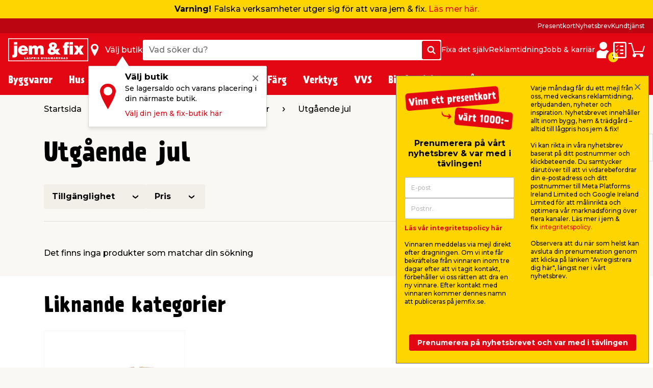

--- FILE ---
content_type: text/html; charset=utf-8
request_url: https://www.google.com/recaptcha/api2/anchor?ar=1&k=6Lfv5RMsAAAAAOl8N8pGJ23buAbiNGLhQV-ilavG&co=aHR0cHM6Ly93d3cuamVtZml4LnNlOjQ0Mw..&hl=en&v=PoyoqOPhxBO7pBk68S4YbpHZ&size=invisible&anchor-ms=120000&execute-ms=30000&cb=n8qkwj6omyhn
body_size: 48747
content:
<!DOCTYPE HTML><html dir="ltr" lang="en"><head><meta http-equiv="Content-Type" content="text/html; charset=UTF-8">
<meta http-equiv="X-UA-Compatible" content="IE=edge">
<title>reCAPTCHA</title>
<style type="text/css">
/* cyrillic-ext */
@font-face {
  font-family: 'Roboto';
  font-style: normal;
  font-weight: 400;
  font-stretch: 100%;
  src: url(//fonts.gstatic.com/s/roboto/v48/KFO7CnqEu92Fr1ME7kSn66aGLdTylUAMa3GUBHMdazTgWw.woff2) format('woff2');
  unicode-range: U+0460-052F, U+1C80-1C8A, U+20B4, U+2DE0-2DFF, U+A640-A69F, U+FE2E-FE2F;
}
/* cyrillic */
@font-face {
  font-family: 'Roboto';
  font-style: normal;
  font-weight: 400;
  font-stretch: 100%;
  src: url(//fonts.gstatic.com/s/roboto/v48/KFO7CnqEu92Fr1ME7kSn66aGLdTylUAMa3iUBHMdazTgWw.woff2) format('woff2');
  unicode-range: U+0301, U+0400-045F, U+0490-0491, U+04B0-04B1, U+2116;
}
/* greek-ext */
@font-face {
  font-family: 'Roboto';
  font-style: normal;
  font-weight: 400;
  font-stretch: 100%;
  src: url(//fonts.gstatic.com/s/roboto/v48/KFO7CnqEu92Fr1ME7kSn66aGLdTylUAMa3CUBHMdazTgWw.woff2) format('woff2');
  unicode-range: U+1F00-1FFF;
}
/* greek */
@font-face {
  font-family: 'Roboto';
  font-style: normal;
  font-weight: 400;
  font-stretch: 100%;
  src: url(//fonts.gstatic.com/s/roboto/v48/KFO7CnqEu92Fr1ME7kSn66aGLdTylUAMa3-UBHMdazTgWw.woff2) format('woff2');
  unicode-range: U+0370-0377, U+037A-037F, U+0384-038A, U+038C, U+038E-03A1, U+03A3-03FF;
}
/* math */
@font-face {
  font-family: 'Roboto';
  font-style: normal;
  font-weight: 400;
  font-stretch: 100%;
  src: url(//fonts.gstatic.com/s/roboto/v48/KFO7CnqEu92Fr1ME7kSn66aGLdTylUAMawCUBHMdazTgWw.woff2) format('woff2');
  unicode-range: U+0302-0303, U+0305, U+0307-0308, U+0310, U+0312, U+0315, U+031A, U+0326-0327, U+032C, U+032F-0330, U+0332-0333, U+0338, U+033A, U+0346, U+034D, U+0391-03A1, U+03A3-03A9, U+03B1-03C9, U+03D1, U+03D5-03D6, U+03F0-03F1, U+03F4-03F5, U+2016-2017, U+2034-2038, U+203C, U+2040, U+2043, U+2047, U+2050, U+2057, U+205F, U+2070-2071, U+2074-208E, U+2090-209C, U+20D0-20DC, U+20E1, U+20E5-20EF, U+2100-2112, U+2114-2115, U+2117-2121, U+2123-214F, U+2190, U+2192, U+2194-21AE, U+21B0-21E5, U+21F1-21F2, U+21F4-2211, U+2213-2214, U+2216-22FF, U+2308-230B, U+2310, U+2319, U+231C-2321, U+2336-237A, U+237C, U+2395, U+239B-23B7, U+23D0, U+23DC-23E1, U+2474-2475, U+25AF, U+25B3, U+25B7, U+25BD, U+25C1, U+25CA, U+25CC, U+25FB, U+266D-266F, U+27C0-27FF, U+2900-2AFF, U+2B0E-2B11, U+2B30-2B4C, U+2BFE, U+3030, U+FF5B, U+FF5D, U+1D400-1D7FF, U+1EE00-1EEFF;
}
/* symbols */
@font-face {
  font-family: 'Roboto';
  font-style: normal;
  font-weight: 400;
  font-stretch: 100%;
  src: url(//fonts.gstatic.com/s/roboto/v48/KFO7CnqEu92Fr1ME7kSn66aGLdTylUAMaxKUBHMdazTgWw.woff2) format('woff2');
  unicode-range: U+0001-000C, U+000E-001F, U+007F-009F, U+20DD-20E0, U+20E2-20E4, U+2150-218F, U+2190, U+2192, U+2194-2199, U+21AF, U+21E6-21F0, U+21F3, U+2218-2219, U+2299, U+22C4-22C6, U+2300-243F, U+2440-244A, U+2460-24FF, U+25A0-27BF, U+2800-28FF, U+2921-2922, U+2981, U+29BF, U+29EB, U+2B00-2BFF, U+4DC0-4DFF, U+FFF9-FFFB, U+10140-1018E, U+10190-1019C, U+101A0, U+101D0-101FD, U+102E0-102FB, U+10E60-10E7E, U+1D2C0-1D2D3, U+1D2E0-1D37F, U+1F000-1F0FF, U+1F100-1F1AD, U+1F1E6-1F1FF, U+1F30D-1F30F, U+1F315, U+1F31C, U+1F31E, U+1F320-1F32C, U+1F336, U+1F378, U+1F37D, U+1F382, U+1F393-1F39F, U+1F3A7-1F3A8, U+1F3AC-1F3AF, U+1F3C2, U+1F3C4-1F3C6, U+1F3CA-1F3CE, U+1F3D4-1F3E0, U+1F3ED, U+1F3F1-1F3F3, U+1F3F5-1F3F7, U+1F408, U+1F415, U+1F41F, U+1F426, U+1F43F, U+1F441-1F442, U+1F444, U+1F446-1F449, U+1F44C-1F44E, U+1F453, U+1F46A, U+1F47D, U+1F4A3, U+1F4B0, U+1F4B3, U+1F4B9, U+1F4BB, U+1F4BF, U+1F4C8-1F4CB, U+1F4D6, U+1F4DA, U+1F4DF, U+1F4E3-1F4E6, U+1F4EA-1F4ED, U+1F4F7, U+1F4F9-1F4FB, U+1F4FD-1F4FE, U+1F503, U+1F507-1F50B, U+1F50D, U+1F512-1F513, U+1F53E-1F54A, U+1F54F-1F5FA, U+1F610, U+1F650-1F67F, U+1F687, U+1F68D, U+1F691, U+1F694, U+1F698, U+1F6AD, U+1F6B2, U+1F6B9-1F6BA, U+1F6BC, U+1F6C6-1F6CF, U+1F6D3-1F6D7, U+1F6E0-1F6EA, U+1F6F0-1F6F3, U+1F6F7-1F6FC, U+1F700-1F7FF, U+1F800-1F80B, U+1F810-1F847, U+1F850-1F859, U+1F860-1F887, U+1F890-1F8AD, U+1F8B0-1F8BB, U+1F8C0-1F8C1, U+1F900-1F90B, U+1F93B, U+1F946, U+1F984, U+1F996, U+1F9E9, U+1FA00-1FA6F, U+1FA70-1FA7C, U+1FA80-1FA89, U+1FA8F-1FAC6, U+1FACE-1FADC, U+1FADF-1FAE9, U+1FAF0-1FAF8, U+1FB00-1FBFF;
}
/* vietnamese */
@font-face {
  font-family: 'Roboto';
  font-style: normal;
  font-weight: 400;
  font-stretch: 100%;
  src: url(//fonts.gstatic.com/s/roboto/v48/KFO7CnqEu92Fr1ME7kSn66aGLdTylUAMa3OUBHMdazTgWw.woff2) format('woff2');
  unicode-range: U+0102-0103, U+0110-0111, U+0128-0129, U+0168-0169, U+01A0-01A1, U+01AF-01B0, U+0300-0301, U+0303-0304, U+0308-0309, U+0323, U+0329, U+1EA0-1EF9, U+20AB;
}
/* latin-ext */
@font-face {
  font-family: 'Roboto';
  font-style: normal;
  font-weight: 400;
  font-stretch: 100%;
  src: url(//fonts.gstatic.com/s/roboto/v48/KFO7CnqEu92Fr1ME7kSn66aGLdTylUAMa3KUBHMdazTgWw.woff2) format('woff2');
  unicode-range: U+0100-02BA, U+02BD-02C5, U+02C7-02CC, U+02CE-02D7, U+02DD-02FF, U+0304, U+0308, U+0329, U+1D00-1DBF, U+1E00-1E9F, U+1EF2-1EFF, U+2020, U+20A0-20AB, U+20AD-20C0, U+2113, U+2C60-2C7F, U+A720-A7FF;
}
/* latin */
@font-face {
  font-family: 'Roboto';
  font-style: normal;
  font-weight: 400;
  font-stretch: 100%;
  src: url(//fonts.gstatic.com/s/roboto/v48/KFO7CnqEu92Fr1ME7kSn66aGLdTylUAMa3yUBHMdazQ.woff2) format('woff2');
  unicode-range: U+0000-00FF, U+0131, U+0152-0153, U+02BB-02BC, U+02C6, U+02DA, U+02DC, U+0304, U+0308, U+0329, U+2000-206F, U+20AC, U+2122, U+2191, U+2193, U+2212, U+2215, U+FEFF, U+FFFD;
}
/* cyrillic-ext */
@font-face {
  font-family: 'Roboto';
  font-style: normal;
  font-weight: 500;
  font-stretch: 100%;
  src: url(//fonts.gstatic.com/s/roboto/v48/KFO7CnqEu92Fr1ME7kSn66aGLdTylUAMa3GUBHMdazTgWw.woff2) format('woff2');
  unicode-range: U+0460-052F, U+1C80-1C8A, U+20B4, U+2DE0-2DFF, U+A640-A69F, U+FE2E-FE2F;
}
/* cyrillic */
@font-face {
  font-family: 'Roboto';
  font-style: normal;
  font-weight: 500;
  font-stretch: 100%;
  src: url(//fonts.gstatic.com/s/roboto/v48/KFO7CnqEu92Fr1ME7kSn66aGLdTylUAMa3iUBHMdazTgWw.woff2) format('woff2');
  unicode-range: U+0301, U+0400-045F, U+0490-0491, U+04B0-04B1, U+2116;
}
/* greek-ext */
@font-face {
  font-family: 'Roboto';
  font-style: normal;
  font-weight: 500;
  font-stretch: 100%;
  src: url(//fonts.gstatic.com/s/roboto/v48/KFO7CnqEu92Fr1ME7kSn66aGLdTylUAMa3CUBHMdazTgWw.woff2) format('woff2');
  unicode-range: U+1F00-1FFF;
}
/* greek */
@font-face {
  font-family: 'Roboto';
  font-style: normal;
  font-weight: 500;
  font-stretch: 100%;
  src: url(//fonts.gstatic.com/s/roboto/v48/KFO7CnqEu92Fr1ME7kSn66aGLdTylUAMa3-UBHMdazTgWw.woff2) format('woff2');
  unicode-range: U+0370-0377, U+037A-037F, U+0384-038A, U+038C, U+038E-03A1, U+03A3-03FF;
}
/* math */
@font-face {
  font-family: 'Roboto';
  font-style: normal;
  font-weight: 500;
  font-stretch: 100%;
  src: url(//fonts.gstatic.com/s/roboto/v48/KFO7CnqEu92Fr1ME7kSn66aGLdTylUAMawCUBHMdazTgWw.woff2) format('woff2');
  unicode-range: U+0302-0303, U+0305, U+0307-0308, U+0310, U+0312, U+0315, U+031A, U+0326-0327, U+032C, U+032F-0330, U+0332-0333, U+0338, U+033A, U+0346, U+034D, U+0391-03A1, U+03A3-03A9, U+03B1-03C9, U+03D1, U+03D5-03D6, U+03F0-03F1, U+03F4-03F5, U+2016-2017, U+2034-2038, U+203C, U+2040, U+2043, U+2047, U+2050, U+2057, U+205F, U+2070-2071, U+2074-208E, U+2090-209C, U+20D0-20DC, U+20E1, U+20E5-20EF, U+2100-2112, U+2114-2115, U+2117-2121, U+2123-214F, U+2190, U+2192, U+2194-21AE, U+21B0-21E5, U+21F1-21F2, U+21F4-2211, U+2213-2214, U+2216-22FF, U+2308-230B, U+2310, U+2319, U+231C-2321, U+2336-237A, U+237C, U+2395, U+239B-23B7, U+23D0, U+23DC-23E1, U+2474-2475, U+25AF, U+25B3, U+25B7, U+25BD, U+25C1, U+25CA, U+25CC, U+25FB, U+266D-266F, U+27C0-27FF, U+2900-2AFF, U+2B0E-2B11, U+2B30-2B4C, U+2BFE, U+3030, U+FF5B, U+FF5D, U+1D400-1D7FF, U+1EE00-1EEFF;
}
/* symbols */
@font-face {
  font-family: 'Roboto';
  font-style: normal;
  font-weight: 500;
  font-stretch: 100%;
  src: url(//fonts.gstatic.com/s/roboto/v48/KFO7CnqEu92Fr1ME7kSn66aGLdTylUAMaxKUBHMdazTgWw.woff2) format('woff2');
  unicode-range: U+0001-000C, U+000E-001F, U+007F-009F, U+20DD-20E0, U+20E2-20E4, U+2150-218F, U+2190, U+2192, U+2194-2199, U+21AF, U+21E6-21F0, U+21F3, U+2218-2219, U+2299, U+22C4-22C6, U+2300-243F, U+2440-244A, U+2460-24FF, U+25A0-27BF, U+2800-28FF, U+2921-2922, U+2981, U+29BF, U+29EB, U+2B00-2BFF, U+4DC0-4DFF, U+FFF9-FFFB, U+10140-1018E, U+10190-1019C, U+101A0, U+101D0-101FD, U+102E0-102FB, U+10E60-10E7E, U+1D2C0-1D2D3, U+1D2E0-1D37F, U+1F000-1F0FF, U+1F100-1F1AD, U+1F1E6-1F1FF, U+1F30D-1F30F, U+1F315, U+1F31C, U+1F31E, U+1F320-1F32C, U+1F336, U+1F378, U+1F37D, U+1F382, U+1F393-1F39F, U+1F3A7-1F3A8, U+1F3AC-1F3AF, U+1F3C2, U+1F3C4-1F3C6, U+1F3CA-1F3CE, U+1F3D4-1F3E0, U+1F3ED, U+1F3F1-1F3F3, U+1F3F5-1F3F7, U+1F408, U+1F415, U+1F41F, U+1F426, U+1F43F, U+1F441-1F442, U+1F444, U+1F446-1F449, U+1F44C-1F44E, U+1F453, U+1F46A, U+1F47D, U+1F4A3, U+1F4B0, U+1F4B3, U+1F4B9, U+1F4BB, U+1F4BF, U+1F4C8-1F4CB, U+1F4D6, U+1F4DA, U+1F4DF, U+1F4E3-1F4E6, U+1F4EA-1F4ED, U+1F4F7, U+1F4F9-1F4FB, U+1F4FD-1F4FE, U+1F503, U+1F507-1F50B, U+1F50D, U+1F512-1F513, U+1F53E-1F54A, U+1F54F-1F5FA, U+1F610, U+1F650-1F67F, U+1F687, U+1F68D, U+1F691, U+1F694, U+1F698, U+1F6AD, U+1F6B2, U+1F6B9-1F6BA, U+1F6BC, U+1F6C6-1F6CF, U+1F6D3-1F6D7, U+1F6E0-1F6EA, U+1F6F0-1F6F3, U+1F6F7-1F6FC, U+1F700-1F7FF, U+1F800-1F80B, U+1F810-1F847, U+1F850-1F859, U+1F860-1F887, U+1F890-1F8AD, U+1F8B0-1F8BB, U+1F8C0-1F8C1, U+1F900-1F90B, U+1F93B, U+1F946, U+1F984, U+1F996, U+1F9E9, U+1FA00-1FA6F, U+1FA70-1FA7C, U+1FA80-1FA89, U+1FA8F-1FAC6, U+1FACE-1FADC, U+1FADF-1FAE9, U+1FAF0-1FAF8, U+1FB00-1FBFF;
}
/* vietnamese */
@font-face {
  font-family: 'Roboto';
  font-style: normal;
  font-weight: 500;
  font-stretch: 100%;
  src: url(//fonts.gstatic.com/s/roboto/v48/KFO7CnqEu92Fr1ME7kSn66aGLdTylUAMa3OUBHMdazTgWw.woff2) format('woff2');
  unicode-range: U+0102-0103, U+0110-0111, U+0128-0129, U+0168-0169, U+01A0-01A1, U+01AF-01B0, U+0300-0301, U+0303-0304, U+0308-0309, U+0323, U+0329, U+1EA0-1EF9, U+20AB;
}
/* latin-ext */
@font-face {
  font-family: 'Roboto';
  font-style: normal;
  font-weight: 500;
  font-stretch: 100%;
  src: url(//fonts.gstatic.com/s/roboto/v48/KFO7CnqEu92Fr1ME7kSn66aGLdTylUAMa3KUBHMdazTgWw.woff2) format('woff2');
  unicode-range: U+0100-02BA, U+02BD-02C5, U+02C7-02CC, U+02CE-02D7, U+02DD-02FF, U+0304, U+0308, U+0329, U+1D00-1DBF, U+1E00-1E9F, U+1EF2-1EFF, U+2020, U+20A0-20AB, U+20AD-20C0, U+2113, U+2C60-2C7F, U+A720-A7FF;
}
/* latin */
@font-face {
  font-family: 'Roboto';
  font-style: normal;
  font-weight: 500;
  font-stretch: 100%;
  src: url(//fonts.gstatic.com/s/roboto/v48/KFO7CnqEu92Fr1ME7kSn66aGLdTylUAMa3yUBHMdazQ.woff2) format('woff2');
  unicode-range: U+0000-00FF, U+0131, U+0152-0153, U+02BB-02BC, U+02C6, U+02DA, U+02DC, U+0304, U+0308, U+0329, U+2000-206F, U+20AC, U+2122, U+2191, U+2193, U+2212, U+2215, U+FEFF, U+FFFD;
}
/* cyrillic-ext */
@font-face {
  font-family: 'Roboto';
  font-style: normal;
  font-weight: 900;
  font-stretch: 100%;
  src: url(//fonts.gstatic.com/s/roboto/v48/KFO7CnqEu92Fr1ME7kSn66aGLdTylUAMa3GUBHMdazTgWw.woff2) format('woff2');
  unicode-range: U+0460-052F, U+1C80-1C8A, U+20B4, U+2DE0-2DFF, U+A640-A69F, U+FE2E-FE2F;
}
/* cyrillic */
@font-face {
  font-family: 'Roboto';
  font-style: normal;
  font-weight: 900;
  font-stretch: 100%;
  src: url(//fonts.gstatic.com/s/roboto/v48/KFO7CnqEu92Fr1ME7kSn66aGLdTylUAMa3iUBHMdazTgWw.woff2) format('woff2');
  unicode-range: U+0301, U+0400-045F, U+0490-0491, U+04B0-04B1, U+2116;
}
/* greek-ext */
@font-face {
  font-family: 'Roboto';
  font-style: normal;
  font-weight: 900;
  font-stretch: 100%;
  src: url(//fonts.gstatic.com/s/roboto/v48/KFO7CnqEu92Fr1ME7kSn66aGLdTylUAMa3CUBHMdazTgWw.woff2) format('woff2');
  unicode-range: U+1F00-1FFF;
}
/* greek */
@font-face {
  font-family: 'Roboto';
  font-style: normal;
  font-weight: 900;
  font-stretch: 100%;
  src: url(//fonts.gstatic.com/s/roboto/v48/KFO7CnqEu92Fr1ME7kSn66aGLdTylUAMa3-UBHMdazTgWw.woff2) format('woff2');
  unicode-range: U+0370-0377, U+037A-037F, U+0384-038A, U+038C, U+038E-03A1, U+03A3-03FF;
}
/* math */
@font-face {
  font-family: 'Roboto';
  font-style: normal;
  font-weight: 900;
  font-stretch: 100%;
  src: url(//fonts.gstatic.com/s/roboto/v48/KFO7CnqEu92Fr1ME7kSn66aGLdTylUAMawCUBHMdazTgWw.woff2) format('woff2');
  unicode-range: U+0302-0303, U+0305, U+0307-0308, U+0310, U+0312, U+0315, U+031A, U+0326-0327, U+032C, U+032F-0330, U+0332-0333, U+0338, U+033A, U+0346, U+034D, U+0391-03A1, U+03A3-03A9, U+03B1-03C9, U+03D1, U+03D5-03D6, U+03F0-03F1, U+03F4-03F5, U+2016-2017, U+2034-2038, U+203C, U+2040, U+2043, U+2047, U+2050, U+2057, U+205F, U+2070-2071, U+2074-208E, U+2090-209C, U+20D0-20DC, U+20E1, U+20E5-20EF, U+2100-2112, U+2114-2115, U+2117-2121, U+2123-214F, U+2190, U+2192, U+2194-21AE, U+21B0-21E5, U+21F1-21F2, U+21F4-2211, U+2213-2214, U+2216-22FF, U+2308-230B, U+2310, U+2319, U+231C-2321, U+2336-237A, U+237C, U+2395, U+239B-23B7, U+23D0, U+23DC-23E1, U+2474-2475, U+25AF, U+25B3, U+25B7, U+25BD, U+25C1, U+25CA, U+25CC, U+25FB, U+266D-266F, U+27C0-27FF, U+2900-2AFF, U+2B0E-2B11, U+2B30-2B4C, U+2BFE, U+3030, U+FF5B, U+FF5D, U+1D400-1D7FF, U+1EE00-1EEFF;
}
/* symbols */
@font-face {
  font-family: 'Roboto';
  font-style: normal;
  font-weight: 900;
  font-stretch: 100%;
  src: url(//fonts.gstatic.com/s/roboto/v48/KFO7CnqEu92Fr1ME7kSn66aGLdTylUAMaxKUBHMdazTgWw.woff2) format('woff2');
  unicode-range: U+0001-000C, U+000E-001F, U+007F-009F, U+20DD-20E0, U+20E2-20E4, U+2150-218F, U+2190, U+2192, U+2194-2199, U+21AF, U+21E6-21F0, U+21F3, U+2218-2219, U+2299, U+22C4-22C6, U+2300-243F, U+2440-244A, U+2460-24FF, U+25A0-27BF, U+2800-28FF, U+2921-2922, U+2981, U+29BF, U+29EB, U+2B00-2BFF, U+4DC0-4DFF, U+FFF9-FFFB, U+10140-1018E, U+10190-1019C, U+101A0, U+101D0-101FD, U+102E0-102FB, U+10E60-10E7E, U+1D2C0-1D2D3, U+1D2E0-1D37F, U+1F000-1F0FF, U+1F100-1F1AD, U+1F1E6-1F1FF, U+1F30D-1F30F, U+1F315, U+1F31C, U+1F31E, U+1F320-1F32C, U+1F336, U+1F378, U+1F37D, U+1F382, U+1F393-1F39F, U+1F3A7-1F3A8, U+1F3AC-1F3AF, U+1F3C2, U+1F3C4-1F3C6, U+1F3CA-1F3CE, U+1F3D4-1F3E0, U+1F3ED, U+1F3F1-1F3F3, U+1F3F5-1F3F7, U+1F408, U+1F415, U+1F41F, U+1F426, U+1F43F, U+1F441-1F442, U+1F444, U+1F446-1F449, U+1F44C-1F44E, U+1F453, U+1F46A, U+1F47D, U+1F4A3, U+1F4B0, U+1F4B3, U+1F4B9, U+1F4BB, U+1F4BF, U+1F4C8-1F4CB, U+1F4D6, U+1F4DA, U+1F4DF, U+1F4E3-1F4E6, U+1F4EA-1F4ED, U+1F4F7, U+1F4F9-1F4FB, U+1F4FD-1F4FE, U+1F503, U+1F507-1F50B, U+1F50D, U+1F512-1F513, U+1F53E-1F54A, U+1F54F-1F5FA, U+1F610, U+1F650-1F67F, U+1F687, U+1F68D, U+1F691, U+1F694, U+1F698, U+1F6AD, U+1F6B2, U+1F6B9-1F6BA, U+1F6BC, U+1F6C6-1F6CF, U+1F6D3-1F6D7, U+1F6E0-1F6EA, U+1F6F0-1F6F3, U+1F6F7-1F6FC, U+1F700-1F7FF, U+1F800-1F80B, U+1F810-1F847, U+1F850-1F859, U+1F860-1F887, U+1F890-1F8AD, U+1F8B0-1F8BB, U+1F8C0-1F8C1, U+1F900-1F90B, U+1F93B, U+1F946, U+1F984, U+1F996, U+1F9E9, U+1FA00-1FA6F, U+1FA70-1FA7C, U+1FA80-1FA89, U+1FA8F-1FAC6, U+1FACE-1FADC, U+1FADF-1FAE9, U+1FAF0-1FAF8, U+1FB00-1FBFF;
}
/* vietnamese */
@font-face {
  font-family: 'Roboto';
  font-style: normal;
  font-weight: 900;
  font-stretch: 100%;
  src: url(//fonts.gstatic.com/s/roboto/v48/KFO7CnqEu92Fr1ME7kSn66aGLdTylUAMa3OUBHMdazTgWw.woff2) format('woff2');
  unicode-range: U+0102-0103, U+0110-0111, U+0128-0129, U+0168-0169, U+01A0-01A1, U+01AF-01B0, U+0300-0301, U+0303-0304, U+0308-0309, U+0323, U+0329, U+1EA0-1EF9, U+20AB;
}
/* latin-ext */
@font-face {
  font-family: 'Roboto';
  font-style: normal;
  font-weight: 900;
  font-stretch: 100%;
  src: url(//fonts.gstatic.com/s/roboto/v48/KFO7CnqEu92Fr1ME7kSn66aGLdTylUAMa3KUBHMdazTgWw.woff2) format('woff2');
  unicode-range: U+0100-02BA, U+02BD-02C5, U+02C7-02CC, U+02CE-02D7, U+02DD-02FF, U+0304, U+0308, U+0329, U+1D00-1DBF, U+1E00-1E9F, U+1EF2-1EFF, U+2020, U+20A0-20AB, U+20AD-20C0, U+2113, U+2C60-2C7F, U+A720-A7FF;
}
/* latin */
@font-face {
  font-family: 'Roboto';
  font-style: normal;
  font-weight: 900;
  font-stretch: 100%;
  src: url(//fonts.gstatic.com/s/roboto/v48/KFO7CnqEu92Fr1ME7kSn66aGLdTylUAMa3yUBHMdazQ.woff2) format('woff2');
  unicode-range: U+0000-00FF, U+0131, U+0152-0153, U+02BB-02BC, U+02C6, U+02DA, U+02DC, U+0304, U+0308, U+0329, U+2000-206F, U+20AC, U+2122, U+2191, U+2193, U+2212, U+2215, U+FEFF, U+FFFD;
}

</style>
<link rel="stylesheet" type="text/css" href="https://www.gstatic.com/recaptcha/releases/PoyoqOPhxBO7pBk68S4YbpHZ/styles__ltr.css">
<script nonce="tAF8Ql-Sxbg4vo78h2YigQ" type="text/javascript">window['__recaptcha_api'] = 'https://www.google.com/recaptcha/api2/';</script>
<script type="text/javascript" src="https://www.gstatic.com/recaptcha/releases/PoyoqOPhxBO7pBk68S4YbpHZ/recaptcha__en.js" nonce="tAF8Ql-Sxbg4vo78h2YigQ">
      
    </script></head>
<body><div id="rc-anchor-alert" class="rc-anchor-alert"></div>
<input type="hidden" id="recaptcha-token" value="[base64]">
<script type="text/javascript" nonce="tAF8Ql-Sxbg4vo78h2YigQ">
      recaptcha.anchor.Main.init("[\x22ainput\x22,[\x22bgdata\x22,\x22\x22,\[base64]/[base64]/MjU1Ong/[base64]/[base64]/[base64]/[base64]/[base64]/[base64]/[base64]/[base64]/[base64]/[base64]/[base64]/[base64]/[base64]/[base64]/[base64]\\u003d\x22,\[base64]\x22,\[base64]/DqMKmwq/CkcOlDTjCvMKDw7rDtGYFwoPCoWHDn8OQUcKHwrLCssK6Zz/Dj1PCucKyMMKMwrzCqEFow6LCs8O3w6NrD8KqH1/CusKYf0N7w7HCrgZIS8OawoFWbMKOw6ZYwp0Xw5YSwo83asKvw63CksKPwrrDucKlME3DiWbDjUHCvz9RwqDCtAM6acK3w6F6bcKXNz8pJT5SBMODwqLDmsK2w7XCj8KwWsOjBX0xO8KWeHsgwq/DnsOcw7DCgMOnw7wNw4pfJsO5wq3DjgnDg10Qw7Few61RwqvCgkUeAUFBwp5Vw5/Cq8KEZWg2aMO2w6E6BGBmwq9hw5UBI0k2wr7Cjk/Dp24QV8KGUgfCqsO1FEBiPmTDg8OKwqvCsCAUXsOuw5DCtzFvIUnDqzLDsW8rwqlTMsKRw7PCv8KLCS0iw5LCoyvCjgN0wqkbw4LCukIQfhc5wrzCgMK4DsKSEjfCqG7DjsKowpfDjH5LcMKUdXzDqC7CqcO9wplaWD/[base64]/CqcKpUgrDvcOmwrbCvS0rXsO+ZcOlw74zd8Ovw6HCtB0Xw7rChsOOHgfDrRzCtMKdw5XDnj7DiFUsWsKEKC7DqW7CqsOaw6gEfcKIXDEmScKDw73ChyLDtcKMGMOUw5bDicKfwosBdi/CoHHDvz4Rw6pxwq7DgMKCw7PCpcK+w7PDnBh+ZMKOZ0QQblrDqVkcwoXDtW/[base64]/DrcKywp3DlVXDsMOZw5nCnMOLw7MXGsO9BcOXPh5JHGAad8KQw6NFwrQswq43w6Qcw4FBwqouw5vDqMOwOSpgw4ZkSRfDuMK/H8KDw7TDqMO4MMOTIxHDtG7Cp8KSfyjCpsKgwpHCvcOlS8OOd8OyY8KCcj/[base64]/[base64]/[base64]/wqzDgsKjWcK+wrfDqDPDpRjCjgYjw7XCsQrDvjXDjMO4RXA+woXDqz7DlwrCi8KAZBoMVcKkw59GKzjDssKgw7rClMK8ScOHwqY2fj82ZTzChgnCuMOcPcK6XUXCuEN5fMKjwpJBw5VRwo/ClsOSwrrDnsK3EsOcTTfDt8OowobCjWFLwo0xRsKvw7B5TsObGnTDjHjClwQiXMKaWXLDgMKwwpzCnBnDlAzCnsKCc0RGwpLCswLCi3LCuxZOAMKySMOMH0jDl8KWwozDl8KJWSbCjG8oK8KWDsOXwqRgw6jCkcO6D8Kzw7bCsRXCvEXCtm0NXMKOWCxsw7/ChwVWY8OTwpTCq0DDnwwSwo10woMbK1PCtFLDiWDDvU3Dt3zDlGfDtMOxwpQ2w69Qw4PCh2xLwr4dwpnChH7Cg8K7w7/[base64]/wr9owrpFZcK+DFtUK1DCgsKCw5dkw5QOV8OMwqZpw5vDs2vCtcKGW8Kiw5/Cv8KaEsKMwpTCkcOOfMO1asOMw7TDvcOcwoAWw5NJwo3DtDdnwrfCmw3DhsKXwpBuw4rCrsOSW1fCmMOPTVDDtE/[base64]/Doh4mwqfDojTDrAB2K2Ztw5TCgSHCgcKwVgxyNsOEAkHDucK/w6TDtSjCr8KDcUIIw6RowqN1XHXCvQHDiMKWw6V6wrHDlxnDuC4kwpjCglceSVx6wpRywqLDr8Ozw5kNw5dZacOrd30oKAJESnTClcK1w6Q9wqcXw5fChcOJGMKCQcKQO0PCh2LDqsO5Qyc9GWJhwqcJOXjCicKEAsKgw7DDvlTCicOYwoLDg8KowoLDlz/CusKtdwnDj8OewqLDgMKBwqnDvsOpZ1TCmC/ClcKXw4DCu8KHHMKhw57DihkMMj1Fa8OWShBZG8KpRMO/JBkow4DCscKiMcK8V3xjwpfDhh1TwrNDH8OvwqbCrS4Hw5sINsKow6XCn8OKw6rCtsKxOsObSD58UjLDnsKqwrknwplVE1Y1w4/Ct07DmMOswozCi8Oiw7rDmsORwpcUBMKkSF/DqnrCgcO9w5t5G8K7fm7DsXTCmcOawoLDhMOeeAPDk8OSMC/Chy0CAcOPw7DDpcKtw4lTZUV4N2jCsMKEwrszVMOBRGDDksK4M0rCv8OKw5deZMK/G8KiRcKIAcK7wopJw5PCoSZZw7xKw4TDnBUZwo/CsWQWwqPDrX9IG8ORwrFfw6DDkEzClHgRwqXCgsOiw7DCnsKEw7hxM0hSXmjChxBXd8K7Tn/DhMK9QBNyQ8Orwq0DAwkRasK2w6LDqR3DoMOJGcOTMsO1YcKywphWXzg4dz41UiI3wqbCqWMTFxt+w4lCw7wnw4jDsT19UGdICzTDhMKkw557DiBadsKRwpvCpCDCqsOlUTHCuGFiImQMwq7DulcuwoMxOlHCnMOCw4DCiS7Cj1rDiy9ZwrHChMK/wodiw4A/[base64]/CgmwoN2ExFV8Jw57DjQNiRwrCsFZbwqvCn8Khw4pID8K8wrXDnnZyM8KuNG7CmlnCsB0Dw4LCqcO9AypEwprDuS/CvsKONsOVwoc/[base64]/[base64]/ZMOWw6XChsKZTMKXDcK2dxDDvsKXaWjDhsOrMMKLaEPCh8OYc8Ofw45xAsKawqLCmS5GwokBPTMEwq7Cs2jDucOEw67DtcKLDVxpw5jDjMKYwqTCnEDDpzR0wpIuF8OHbMKPwoLDlcKcw6fCkV/CkcK9LMKyesOVwqvDvDoZX2R3BsKQUsK3XsKfwq/[base64]/WcKjJnI0w4tyQ8KjfzDDj8OCwqTCnjhtc8K5Zj4Fwo4Vw6/[base64]/MlvCumXCv2xHZsOTw53CmknDtMKbWVJmw4lhOU9Zw6XChcOOw5x+wpY9w64cwpDCtxZOb1zDkRYRa8KWRMKfwpHDhmDCuCjCnHl8TMKSw75/FDPDicOSwpDCjXLCssKKw4jDkhpgACHDuh/Ds8KvwqFWw6LCtntvwrbCvUMGw4fDnG8/M8KZXcO7H8KawrR/w6/Du8KVHGjDilPDsSzCl2TDkRjDgyLClTfCscKnPMKsOcOeNMOEXhzCu2xaw7TCvlE3fG0jKgjDjXDDtRTCgcK5W1t3wrF0wrh3w4PDo8O/JWBLw7TCg8K9w6HDgcK/wozCjsOgd3PDgBouUMOKwp3CswNWwrgEUnrDtxFqw73DjsKHZBDCvMKkZsOew5HDrBkNbMOrwr/Cvx9pOcOPw5Myw4lNw4/DjgvDrGA6EsODw5Yjw684w5sXYcOocDHDm8K3w6ksQcKoYsKLKF7DhcKsLwMXw50+w5LCncKmWy/Cm8OCQsOpOsO5YMO3TcK4OMOcwovCnAtGw4pjeMOvPsKfw4p3w6h/[base64]/CncK7w5E0HXwuw4bDqVnChcKQwr0HbcK1Q8Kiwr3DrmjDkMKfwqFGwosRWcO+w5o0YsKWw4fCn8KAwo7CqGrDtMKGwphowodRwrlDUcOvw7ZIwp/Cuh1QAm3DosO8w7Q6RRkUw4fDvDDCssK9w4Qyw6fCthfDklxKc2fDoWTDr2QGEk7DqyzCnsKEwrbCqcKjw5gnQcOJcsOnw7TDsyjDj1TCnE7DthjDvVvCrsOww79Dwq1tw7FATSzCjcO6wrHDk8KIw4vCvHTDqcKNw5luZiAwwrl6wpg/cV7ClMOIw50Cw5FUCknDk8KdacKZUnw4w7NlaGDDg8KmwpXCvsKcT3XCsVrClcOMQcKXJ8Kew4zCmcKwIkFPwp3DuMKVDcK/AzTDplrCuMOQw6MHHG3DmSXCv8Ozw5/Dr0EhacO9w74Dw7t2wr4NeEdCIRITw5/[base64]/Cg1DDlMOsA2XCmcK6F8OwOMO8w7LDowZpDMKZwpDDh8KdN8OLwqVTwoPClBcSw7cYbMOhwoDCucOaecO2GErCnF0SU3hObSbCjxbCr8OuRmobw6LDn2F/wqXDqcKpw7XCvcKtDXHCpAzDgxLDv2BkCsOZDTpwwrTCtMOgMMOGB0E4S8Kvw5tIw5jDo8OlVsK0e2bCnAnDpcKyH8OrD8Kzw64Kw7LCtms5fMK/w4c7wr5uwqRxw59Qw7Q2w7nDjcKqRWrDr3J/RwvCkEzDmD4PRgImwqgxw47DvMO8wqpodsKPLG9YHMOKUsKefsKnwohAwrlNW8O/IUJjwrHDiMOew5vDkhdIRn/CqUFiNMOYNXLCr1fCrmXCgMK2JsOOw7/Dn8KPAcO/[base64]/[base64]/wpfCq8Oow5ppB8K8fMOnM8K9w4DDsVtVdMKBwpbDunvDtsOleAoWwqLDoTgnPMOsXErDrMK1w6tiw5FNwpfDqUJLw6LDosK0w7zDtEMxw4zDksObXTtJwofCuMOJCsKawohMQEV7wpsKwpTDiV0owqLCqA0GURLDtS/ChwbChcKlCsO0woUcdifDjzfDqRvCijHDkUcewohhwrtHw73Cnz3CkBfCkcO7R1rCknvDq8KYKcKZHi8FEWzDo0wxwpfClMKMw7nCnMOCwpjDqTfCrkfDoFPDtxbDosKPfsKcwrgiwqg/KnpPw7/DlURBw5xxNBxhwpFkDcK3TznChwxmwpsGXMK6EcKAwrIQw6HDgsKnIsKrKMOfB1orw7DDlMKjamFEUMKawqprwq7DqX/CtnfDr8Khw5MIdjtQfy8Zw5VAwocuwrUVw7RSblIAGzfCtysZw5k/woVUwqPCk8KGw7bCog/Ch8K1SyXDgjTChsOOwqJ4w5QLaz3Dm8OmQQYmEmB/UTbDnRg3w5rDtcOqZMOqT8KrUnkKw4Ugw5DDmsOTwrRAD8OMwpp/RsOCw4w/w7AOPyoUw5DCksOfwo7CusKueMOuw5QQwoHDr8OwwrBSwqcbwqvDiF82blzDrMKrRsKDw6dTUcKXesKIbnfDosOIMQsCw5/ClsKxTcK4E3nDryDCrsKhZ8KSMMOoWsOHwr4Gw73Dj2Rsw5gDTMK+w77Du8OyTiQXw6LCp8OjXcK+cxk5wrsoWsOiwpE2LsK9NsOgwpAsw6PCtlURJsOxEMK1MmPDoMKWXsOKw47CiRUdEiheJGgoDgEQw4/DiGNdLMOWw63Dt8OGw4jDoMO8ZMOjw4XDicODw5jDjFFLX8OCQw7Do8Oqw5Aow4LDtMO/[base64]/Ch8K7fwcaw6ZAwo12wq7DvlJwZcK1biVCV3/[base64]/woJ1w5PCt1vDrCMHJcOcUA5Rw7bCiR/ChMO4dsKoDcO5P8Kjw7nCksOUw5BNEytfw7HDtMOKw6XDosO4w6EySsKAUcOyw7F7wrPChX/Cv8OAwp/CgUfCsA14MzrCrcKTw5UUw5HDmR/ChMOyecKME8KBw6fDtcOBw6h7woHCtxXCuMKqw47Ct27CnsK7GcOiF8KxQTDCqMKmQMKuPzxWwr5Qw4vDv1PDk8O7w71zwrsudSJvw73DhsOQw7rDnsObwrTDvMKnwrEUwqhLA8KObsKPw5HCrcK8w7fDtsKBwo8rw5zChyx2QVYsGsOGwqUuw5LCnC/DoxjDi8OHwo/CrTbDu8Odw4paw6XCg3fDkGFIw5wIRMO4QsKxe2HDksKMwoEIHcKnWTgKTMKmw4lnwpHDjQfDpcOEwqh+dF8jw50zEWJXw4J4WcO/Zk/DsMK3Z0DCtcK4MMKdETXCuiXCq8Obw7TCr8KsCAZXw4NDwolBLV4YGcOgF8KswoPCncO0d0nDosOWwpQhwpozw5R1wobCqMOFTsOcw4PDjUHDkW3CscKeGMKiBRo+w4LDnMKfwqfCpRRMw6fCi8Krw4gNE8K/[base64]/CrhDCg8OWZ2zCsCXDmMKNw41mJMOyc8KDM8KCGgHDoMO2Y8OhEMOrVMOkwoPDtcKgBR4qw4LDjMKYFRbCgMO+N8KcPMOrwppswqhbUcKpwpDDrcKxPsKoQBfDjh/[base64]/DmcOWw49uwowvaMOWEsOlOsKDaMORw6PCocKVw4rDsMKVPmogM3s6wpfCtcKhOlrClFd2CMO/[base64]/[base64]/DkhN6JloFDMONDcOyYWvDocKbPWklRD/[base64]/CuiHCksKrwpdywrkDw5zDnMKdPsOTw4F1wqHCj0nDshA7w4HCgjLDpxnDqMOiU8OWVsO0W3k7wrARwpwKwofCr1NdNSAfwppTdMKpDGgowpvCm1lfFDPClMKzXcO9w44cw63Ci8OOKMO/[base64]/[base64]/[base64]/DtMOOwpYaJHTDhMKkFRLCsXINwqFcw7fDnMKEU8KhwrVswoLDsx99GsOCw5/[base64]/[base64]/[base64]/[base64]/DscOEwqRMKBbDj8KPw67DoynCnMOew5DDnsKAfEZvC8KxFTfDqsO3w5YbbcOpw5hWw64Hw5bCt8KeClfCmsOCbixNGMOww7JtPXZ7TwDCglPDvik5woRQw6VtDwRGAsOIw5AlSxfCilLDrWY6w5xJcDLClcKzE0/[base64]/w45jaGgEbRTDqlhZwp/Dl3UvasOzw4/CjMOYdHgEwpIXw5zCpijDvzQ0wolIHcOfEE8iw4XDrm7CgD1JfHvChCthS8OzC8OYwpLDkGARwqd/HcOlw7fCkMKYBMK1wqzDucKnw6sbw6QgS8KhwrLDucKfADpmZ8OdZcOGO8Okw6J4RG5UwpQ/w7VoVToOHwnDrUtLJMKpSF0hU007w5B3KcK1w47CmsOcCB4Ow49vHMK+BMOywpoPSnvCsEU5ecK1UBXDk8OxCsOpwo5AeMKzw5/[base64]/[base64]/DtjbDuwAJHsKPXxlbwo3Di8KTe8Ocw6pcw5BNwqvDuVbDo8OnAcOySnpDwqpNw6cmSXUPwrJkw7DCkxgxw5tLcsOVwobDgsO7wopJUcOgU1F5wrIoHcO6wpzDlVLDlDp+Az1Lw6M+wo3DjMKNw7TDhMK/w5HDkMKLcMOLwr3DpVwEN8KdTsK5w6ZXw6nDvcOEWn/DrcOzFFrCscKhfMO3F2R9w5PCjSbDhE7DnsKlw5/DjMK9WFBUDMOIw5xCaU1awoXDhRxVdsOJw6TDocKnRlPDlRM+XELCuV3DnsO8w5TCohjCssKqw4HCiULCoRfDrUcwYcOqC14nMGbDgjhBfnAdwpfClMO7Fn9cdSDCj8Onwo4yRQZEWwvCmsOwwprDjsKPw5HCqy7DksOUw57CiXBSwoTDucOGwojCscKUUGbCm8K/w4Q3wrwlwrDDpcOTw6dZw5FjPFpONMOVOiDCtATCncOAXcOGGMK3w43Dg8O5CMO1wpZsBcO6GWTCjT45w6Y/QMOqesKFc1U/w44IfMKALW/DksKtPhLDkcKNJMOTcWbCoHF+ACfCtRbChCNaasOIV2N3w7PDrw3Cr8OJwoUuw5htwq3DqsOVw7ZcQU7DjMODwrLCiUPDqcKxccKjw5XDiljCsALDlMOLwpHCqWVUOcKHexbCgUDDmMOPw7bChQQQV0LCp2/DksODVcKyw4zDlnnCqXzChFtww4zCisOvXCjCoBUCTyvDlsOpZsKjNnfDgA/[base64]/[base64]/Dm0zCk23Ds03DqGNOwqVSw5Aiw7M0CytoGGVOIMOwJ8OCwrkJw4nCrUkwIAE5woTCrcOQAsKEfXEsw7vDlsKjwobChcKuwoVzwr/Di8OTBsOnw77Ds8OnNRQCwpjCmzHClz3Cv3zCvBLCulDConILfEY+wokDwr7DrVdMwovCjMOawr3Di8OQwpcTw6kkMMKjwr5QMngBw6FyJsOHwrp4w49BBlYww6Q/IhXCvMOtGSZ0wq3DrQ7DncKdwpTDu8KAwrDDnMK5BMKJXcKcwpIlKUYfLSLCmsONTsOJH8OzLMKowpTDqRrCii7DgV5FdU9yHcKuBwDChTfDq27DtMOaLcOkDsO9w6gjVhTDkMKmw5/Du8KuG8K3wp9YwpHCgF7DuQh0Dl5Gw67DosO7w7vCp8KFwow6woRoTMOGRXvDpcOuwrkRwpLCtjXCj348wpDDh0JpJcOjw7bDvxxWwoECY8KPw6tkfzVTU0RLYsK/PnQ4ScKqwrwkXl1bw61sw7TDoMKUZMOaw57DiSrCgMK5DcKcwrAZSMKqw5lZwrlSesObQMO0Tn3ChGTDjlfCscKkY8OewoxLZcKSw4NGUMOvBcO4bwPDksOoLz7Chy/DjcK5YQXCmD1Iw7oDwpDCqsOcPQ7Dn8KNw4Fiw57CoW7DohrCrMKhYSMBSMK1TsKowrTDgsOUBcK3fz5hXy4wwpzDsjHCvcOKw6/[base64]/ClMKjTHE7HWrCvjHClV4fSnpNw5DDu0NfeMKyZsKwGTnClcO0w5rCsQrDusOuXEbCgMKMwr1qw6wyOz50cBjDscKxN8O+bl9/[base64]/DuTcaE17DiMKAwqrCmMOYJMKbw6sbwrjDmDIPw6TCu2Vze8KKw6HCqMKDGcK9wpgJw5/CjMOLZ8OGwpbDpmnDhMOKM10dLhtuwp3CsDXDiMOtwqctwpzDl8Knwr3CssOvw6g4JToOwr8IwqNRDQQQSsO2LFPCvTpXVcOtwr0Xw6pewo7Ctx7DrsKzMEDDr8K0wr5iwrsxDsOvwpTCsEtzD8KBwo1EKFPDshV4w63DkhHDqMKDLcKnBMOZGcOtw4x4wr/DpsO2ecOhw5LCqsKWWGs8wrkrwqLDicOzYMObwoNhwrXDtcKOwociexvCvMKBd8OuOsOGdkV/w4RzeVk7wqvDv8KLwrh8AsKMU8OMDMKFw6PDt1PCkw0gw4fDtMOiwozDlAfDhDQbw60PG23Cj3dcfsOvw64Nw7vDqcKYRyI8FsKXDcOCwr7Ch8Knw4rCrsO0DBnDkMOTYcK/[base64]/[base64]/Dv8K1fMOxPMOEwq1/w5XCqsO+ITRrVcKhFcOrVsKPIg5VLMK5w6vCjx3DqMOiwqhbM8KFOhoWRcOPwpXCocOoV8O0w5QRFsKTw70CZlbDt2fDvMOEwr80aMKtw683MQB6wqgnXcO4McK1w7ERc8OrKCQ0w4zDv8Kkwowpw67CmsKkW0bCtV7DqnAtOcOVw78hwonDrFtlcTk3OUt/wogsDGtqDcOHfX8aGlzCmsKTKsORwpjDnsKCwpfDtSVzaMKOwrLDhk53B8OcwoBvMW/Dkw0+ORgsw43DoMKowoLCgBfCqnFfH8KLWAwVwozDsXhuwqrDnDDDsG5GwrzChQEqAxTDlWExwqPDpCDCv8KXwoIudsK8wokAAwDDviDDgRFFC8Kcw7YqGcOZGA1SGCN8EDTCiG1YFMObCsOfwoMmBFAQwp0Swo3Cg3l2FMOsfcK3OBvDsDIKXsOTw4/ClsOOBMOKw5hdw6zDsGc+P086P8O/[base64]/w7vCvsKqasKMwqNbw6sqR8OIA8K/w7vDrMKDDW0Qw7jCvXA3XhZnasO0RS9QwrzDol7CmTxgTcORbcK/aAjCiEjDlcOqw6DCg8Ojw5AuCXXCrzNAwrJ1UBArBsK+ZVxlC1PCkDU9RklTc357QHUFKzLDthIRe8KAw4VOwq7Cm8OBD8Oaw5whw6ZgX2bCi8KPw50YMzfCkghswrPCvsKJKcO8wqppV8Krwp/DocKxwqDCmz7Dh8KNw5oCfjPDs8KVcMKRX8KqbQdvEBwIKTDCvMKawrHCpxPDmsKAwrpuBsOGwpBHNcKIdcOdGMOiIVTDqDPDrMK2Nn7DvMKqOGYEU8KsBD1paMOOPg/DrsKtw4k6w5/CrsKMwqYuwpAGwojDqFXDt2LCpsKoFcKAKB/CpcK8CE/CtsKeJMOlw5IlwrlCWG8Xw4IIJhrCr8Kfw4vCp3tjwqscQsOMIMOcHcOCwpcLJHlfw5/DpcKhLcK/w5PCr8O0JWdUecKCw5/[base64]/Dv8OLAMKaP1vDq8K5woYxO8O/[base64]/DtsKrRUN6w4fCpDUsw5LCjgXDmcKMwohKLMKXw6QbR8K3LkrDiC90w4Zsw6s5wrzClSfDksKuLmTDhDTDgV7DmS/[base64]/Di0w8JSjDhMO7woxDacOnbHjCtsOJFn4pwqpPw73DnRfCg1dSOAfCiMK5CcKfwpoCSAhVMzsKesKBw7ZMIsO7N8KcRDtnw5XDlMKfwo1cFHnCuE/CoMKpFDRcQMKWNTXChz/ClVlqCx0Mw7bCjsKFwqzDgGXDnMOAwpJ0FcKEw7rDkGjCoMKIK8Klw4MDPsK/wpnDpxTDmhbCjsKUwpbCqR/DoMKaQcO5w4/Cq1M2PsKSwqJ6cMOsWzEuZcK9w7ZvwpJaw77CkVkAwoPDgFhabXUHCMKwRAIaDlbDnwRUdz9wPyU+bCDDvRzCqgnCjh7CmcKwP0PDs37CsGNvwpLCgh8pw4Q6w4LDvirDiHdtfHXCilYVwqLDoGzDkcOIVUPCvmxowpwhP2HCkcOtw5VDwoPCijACPB4/[base64]/Jn/DsCfCosOKw4fCt8KOw6jCk3vCr8OTw5/DnsOowqrCucOMDsKPWGAjMTHChcOhw5/DlTZPQg5yJMOZLiRrw6zDkgbDicKBwrXCtsOUwqHDuz/DrFwXw5nCn0XDgn8TwrfDj8KmUsOKwoHDi8OSwpwjwpdYwozCpRwIwpREw69aJsKWwrDDssK/a8K0w43DkDLCr8K+w4jCjcKLZynDscO5w5RHw6hew5B6w6g3w6/CsnLCncKjwp/[base64]/CcKWOcO2RMK4w7fDjFU/[base64]/DuSs3RcK+P8KWc8KQW8O1w4zDrMO2w5/[base64]/[base64]/[base64]/w4Ynf2Zdw59EwpwHZjbDkWbCi3HDsD/Cuy/CvMKuKcOGw5R3w4nDu2jDsMKRwohZwp7DpsOuLn1tD8OJKcKxwpkNwossw5kjLGrDjBnCisO1UB3Cg8KkYkt7wqJGQMKMw4MVw710fHU2w4fDoBDDoGLDtsObGsOEOmbDhwdfecKaw6/[base64]/DvR1wdlQPEg/Cj3PDg8KFw4ViwpVCFcKfwqnDhMOuw6cmwqYDw6IJw7Ffwr5LVsOmQsKPUMOLccK5woQtGsOtDcOewqvDs3HCisOTVC3Ct8K1w546wrYkZhRKbQPDrl1hwrvDvMOScVUBwqPCvhPCqHwqcsKNAV57fSIVNcKwW39kIcOCE8OdWETDgsOzcTvDuMK0wpBrV2DCkcKFw6/DumHDqHnDulhcw5vChMKxJsKbW8O/ZkvDkcOPPcOWwq3ChCfCkTFbwrrCr8Kcw57DhEDDhAbDg8OnFsKZOXxtH8Kqw6bDksK1woouw4nDgcO5IsO5w7ZywqwTaz3DqcKgw4sZeyNqwpByPwPCkwLCuwnCgC1LwqcxesKew77DtAhlw7xxP1/CsnnCs8K8QEciw65QU8O0w5xpeMKPwpJPKlvChxfDuRpVw6rDhcK+w7N/w5I3c1jDqsONw7XCrj4IwpDDjRHDvcOqfSRAw5koccOkw5IqVsOfacKpBsKqwrfCvcO4wp4PJsK+w5QrFSjCniMPClDDvgJAWMKABsOcGS41wohpwqDDhsOkaMO7w7rDgsOMZMOPcMOXWcK4wq/DhWDDuwAYRQl9wp7CisK/[base64]/DkWbCncKhTsOdGsOWCAHDtcO2wp9xIjHDm3BvwpBRw6LDlywEw4plHFBcch7CkiJOWMKFDMK+wrUpXcO5wqLCvMKdwoZ0DhTCtsOPwonCiMKVccKeKTY8CDwowoUtw5kVwrhMw6nCskLCksKZw45xwqNyHMKOFxPCvmpLw7DCg8KhwqDCqSLCtWMySMOrYMKILMO/UcKzAVLCjigAOC0Ben7DiBZWworCm8OPQ8Kiw78RZcObMMKkDcKdc0liWBgbNC7Dnk0MwrxSw5PDjkJsdsKsw5DDo8OAG8Kqw7dMC1UsKMOhwpbCqinDuy/CgcOZZ1IQwrsdwoNiUsK8aTbCk8Oew6zDgw7CuEFKw5LDkEHDkCPCnxVsw6vDlMO+w6Mow44Re8KqbXjCk8KuAcO1wrXDjzACwovDvMOAUhJYV8KyHz0iE8OwZS/ChMK2wp/DjzhrExITw4LCj8OJw5YywpbDgFrCqTdQw6jDsDN3w6tVExB2TGPClsOswozCv8KUwqE3EAfDtHhYwowyK8OPUMOmwrfCmDpWUD7Cmj3DhCg6wroWw6PDjXhaWFRMacK3w5RDwpNJwq0WwqbDtj7CvjvCu8KXwqLCqAEiZsKIw4/[base64]/Cp2nDpngZw5Mdw6lzw4nDv3fCr8O9Q8K1w7VDMcK3ccKUwoxmB8O/w75mw77DjsKFw6nCszLCj2Z9fMOXw705PzbCr8KSBMKcdcOuczcqAVDCmcO4engDVMOJDMOkw4Zpd1rDhGBXKDBuw4F3w6YlV8KVVMOkw5DDtgTCqFtPXljDuhLDu8K2D8KRfABZw6A8ZTPCsVJ6wosSw6PDtMK6F2LCr2fDq8KuZMK0csOFw4wyYcOWG8KzWU/DpzRbJ8KRwonCtTxLw5LDh8OrK8K+WMK5QnpNw48vw6tJw4NYJhc2JmvChxLDj8OxFCALw5TCosOuwrfDhkpUw44/[base64]/VFbDm8OPw5bCq8K9ZVJoWMOVBMOBwpEqw54sRHnDhcOVwpcww4HCmzbDvE/DmcKvasOtQzcyXcKDwpB6w6/DlhbCjsO7IMOkWBHCksKSVcKSw68LTxgJCnVIR8O8f3jCg8OCasOrwr3DmcOkDMORw51kwobCpcK6w4shw54kPMOpdyd7w6EfQMOCw4B2wq9IwpzDkMKZwpLCuTTCv8KiYMKUFHx+MWBXQcKLYcOJw5N/w6zDgsKIw7rClcKRw5XDi1dnAUkCNXZOYQU+wofCrcKYUsKfexDDpGPCjMO1w6zDjhTDscOswrxnNEbDnhNLw5JVZsKlwrg1wpN2blXCssO0UcOTwqxTPi4xw6PDssOrJgDCgMKnw7jDgFfDlsKLBmMnwp5Iw4UEd8OKwrMHEFzCg0dhw5cYWcOYeW/Cmx/ClzfDi3YUHsO0GMKCa8KvAsO4a8Kbw68lIFNUGCHCucOebi/DmMK8w6TDvx/CqcK6w71ibhPDr2LCkVBmwpMCQcKLT8OawoJjTW4GTcOqwpN8OcK8X03Dj2PDihM6ExMffcK2woVReMKVwpVvwq0vw53CglFRwqJ2WDvDpcO+ccO3BiLCokx1BhXCqCnChsK/WcKTYGUMZV/[base64]/wpE1HGHCkj/ClDZMwqvCh0x0w4vDs8KUGsOOIsKQLh3DlzfCi8O/PsOEw5Fyw5TCp8Kdwo/[base64]/Cs8KODxfDksO7ecKPwrVJwoXDscOfwrXCg8OEahbCskLCtcKOw48dw5bCvMKhYykXLy5Twp3DvhEcBwHDm35HwrnCssKcw7kxVsKPw692w4lFwqAiFiXCksO4w61tVcKTw5AObMKEw6F5wq7CvH9/M8Knw7rCuMOpw4QFwrnDpTLCiCc5CQxke0rDo8Ktw5VCQFoow7XDlsKew6PCr37Dg8OWTWkjwpzCgmEjOMKUwqjDt8OjVsOkIcOhwrzDoU1xBm7DlzLDo8OWw7zDuXrClcOTDiTCksOQw647BG7CvUPCtDPCpQXDvBwMw5TCjlRhQmQQdsKhWDgAeT/CjMKqa2NMbsO4DMO5wosIw69DdMOcflcawojCtMKzHw7DrsOQCcKBw7Bfwp8LfAd/[base64]/DiwrDsAzCjsKNw6B3w7N6JsKNwrXCqBnCnk/DuUrCuRXDhDLChk/Dmzw2U1jDvnk4awtWMsKXYxPDscOVwr/DrsKywqNPw4c2w7zCsFfCjn8oN8KnGgYrWQHCisOYJhPDucOnw63Doz57JlXCjMKVwpBCaMKdwoUHwqBwBcOtdiUTPsOcwqhscnl+wpEDccOLwokPwoN3L8OSc1DDucOxw7hbw6PDjMOWMMKewoFkcMKyaHfDuXzCiWXDgX5Rw4xUeiwNHQ/Dnl8zJMOOwo1awoTCgcOBwpLCp11GHsO7Z8K8aUZ/UsKxw5MXwqLCtRR1wqp3wqcfwpvCkTNsOAlUHsKOwqfDmR/Cl8Kmw4HCowHCpX/DhG5EwpTDjDl+wrrDjiZYZcKn\x22],null,[\x22conf\x22,null,\x226Lfv5RMsAAAAAOl8N8pGJ23buAbiNGLhQV-ilavG\x22,0,null,null,null,1,[21,125,63,73,95,87,41,43,42,83,102,105,109,121],[1017145,710],0,null,null,null,null,0,null,0,null,700,1,null,0,\[base64]/76lBhn6iwkZoQoZnOKMAhnM8xEZ\x22,0,0,null,null,1,null,0,0,null,null,null,0],\x22https://www.jemfix.se:443\x22,null,[3,1,1],null,null,null,1,3600,[\x22https://www.google.com/intl/en/policies/privacy/\x22,\x22https://www.google.com/intl/en/policies/terms/\x22],\x22oQe8kKh2KFwN5qCuCPuGlWaoKZs7f0STixA4eqIS/pM\\u003d\x22,1,0,null,1,1769001181951,0,0,[181,120,23,135,173],null,[93,58,68,110],\x22RC-rsNYSWeR1cCIcA\x22,null,null,null,null,null,\x220dAFcWeA4ar6MJDQsVj_R3IE8zoGn9h3pEgz1aBRR7MRmAdJlW_TN8I2lXuomGx3O1FnFyQk0Ma2cGe0OIIQC1EFFaQl5AP1IWVg\x22,1769083982079]");
    </script></body></html>